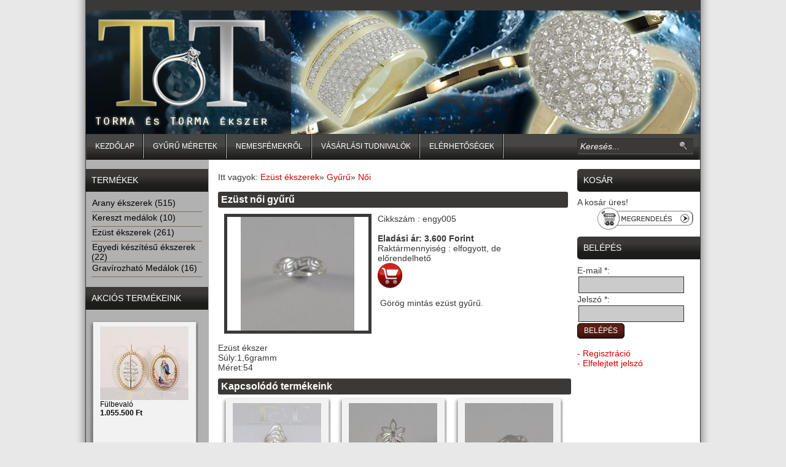

--- FILE ---
content_type: text/html; charset=utf-8
request_url: https://aranyekszerbolt.hu/hu/termek/noi1/ezust-noi-gyuru4
body_size: 6912
content:
<!DOCTYPE html PUBLIC "-//W3C//DTD XHTML 1.0 Transitional//EN" "http://www.w3.org/TR/xhtml1/DTD/xhtml1-transitional.dtd"><html xmlns="http://www.w3.org/1999/xhtml">

<head>
<title>Ezüst női gyűrű - Aranyékszer, ezüstékszer</title>
<meta http-equiv="Content-Type" content="text/html; charset=utf-8" />
<meta name="Copyright" content="aranyekszerbolt.hu" />
<meta http-equiv="Content-Language" content="hu" />
<meta name="Language" content="hu" />
<meta name="description" content="Ezüst női gyűrű - Görög mintás ezüst gyűrű.  - Ezüst női gyűrű - Aranyékszer, ezüstékszerJöjjön el boltunkba, vagy vásároljon-, rendeljen ékszert weboldalunkon." />
<meta name="keywords" content="ékszer, arany, ezüst, platina, ajándék, rendelés" />
<meta name="Author" content="aranyekszerbolt.hu" />
<meta name="robots" content="all" />
<meta name="Pragma" content="no-cache" />
<meta name="google-site-verification" content="" /> 
<meta name="GENERATOR" content="startadmin.hu - webfejlesztés" />

<meta property="og:title" content="Ezüst női gyűrű - Aranyékszer, ezüstékszer" /> 
<meta property="og:type" content="article"/>
<meta property="og:site_name" content=""/>
<meta property="og:description" content="Ezüst női gyűrű - Görög mintás ezüst gyűrű.  - Ezüst női gyűrű - Aranyékszer, ezüstékszerJöjjön el boltunkba, vagy vásároljon-, rendeljen ékszert weboldalunkon." /> 
    <meta property="og:image" content="https://aranyekszerbolt.hu/aas_termek/pic/864_engy005.jpg" />

<link rel="shortcut icon" href="//aranyekszerbolt.hu/aas_user/favicon.ico" />

<script src="/design/js/jquery.js"></script>

<link rel="stylesheet" type="text/css" href="/design/css/jquery-eu-cookie-law-popup.css"/>
<script src="/design/js/jquery-eu-cookie-law-popup.min.js"></script>
<script>
$(document).ready( function() {
    
    if ($(".eupopup").length > 0) {
        
        $(document).euCookieLawPopup().init({
          cookiePolicyUrl : 'https://aranyekszerbolt.hu/hu/szoveg/adatvedelem',
          popupPosition : 'bottom',
          colorStyle : 'default',
          compactStyle : false,
                        popupTitle : 'HTTP Sütik (Cookie) kezelése',
              popupText : 'Oldalunk HTTP sütikben tárol információkat, melyek az oldal technikai működéséhez szükségesek. Kérjük olvassa ezzel kapcsolatos tájékoztatónkat.',
              buttonContinueTitle : 'Értem',
              buttonLearnmoreTitle : 'További információk &gt;&gt;',
                    buttonLearnmoreOpenInNewWindow : true,
          agreementExpiresInDays : 30,
          autoAcceptCookiePolicy : false,
          htmlMarkup : null
        });
    
    }
    
});
     

</script>

<script src="https://r.startadmin.hu/web/js/ie_warning/warning.js"></script>
<!--[if lte IE 6]><script>window.onload=function(){e("http://startadmin.hu./web/js/ie_warning/")}</script><![endif]-->
<!--[if lte IE 7]><script>window.onload=function(){e("http://startadmin.hu./web/js/ie_warning/")}</script><![endif]-->



<script type="text/javascript">

  var _gaq = _gaq || [];
  _gaq.push(['_setAccount', 'UA-26070389-2']);
  _gaq.push(['_trackPageview']);

  (function() {
    var ga = document.createElement('script'); ga.type = 'text/javascript'; ga.async = true;
    ga.src = ('https:' == document.location.protocol ? 'https://ssl' : 'http://www') + '.google-analytics.com/ga.js';
    var s = document.getElementsByTagName('script')[0]; s.parentNode.insertBefore(ga, s);
  })();

</script><link rel="stylesheet" href="https://r.startadmin.hu/sablonok/webaruhaz03A.css" type="text/css" />
<script language="javascript" src="https://r.startadmin.hu/site.js" type="text/javascript"></script>
<script language="javascript" type="text/javascript">var my_site_url="https://r.startadmin.hu/web/";</script>

    <style type="text/css">
        #header_header { background-image:url(https://aranyekszerbolt.hu/aas_user/pic/site_fejleckep_fejelc_01.png); height: 201px; margin-top: 17px; padding-top: 0px; }
        #header { height: 260px; }
    </style>
        <style type="text/css">
            #vmenu {display: none; }
    #hmenu {display: inherit;}
    #vmenu {display: none;}
    #vcontent {display: none;}
        </style>
    
    <style type="text/css">
        </style>
    </head>
<body class="eupopup">
<div style="position: absolute; top: 0px; width: 100%;"><div id="language_select"></div></div>
<div id="page">
<div id="page_header"></div>
<div id="page_body">
<!-- ************************************************************************** header start -->

    <div id="header">
    <div id="header_header">
        </div>
    <div id="header_body">
        
        <div id="header_image"></div>

        <div id="hmenu">
        <div id="hmenu_header"></div>
        <div id="hmenu_body">
                        <script language="javascript" src="https://r.startadmin.hu/startadmin_javamenu.js" type="text/javascript"></script>
            <ul>
                                    <li id="li_8"  >
                        <a id="fomenu_8" onmouseover="show_my_menu(this);" onmouseout="delayhidemenu()"  href="https://aranyekszerbolt.hu/hu/szoveg/kezdolap/8" title="">Kezdőlap</a>    
                        </li>
                                            
                                        <li id="li_6"  >
                        <a id="fomenu_6" onmouseover="show_my_menu(this);" onmouseout="delayhidemenu()"  href="https://aranyekszerbolt.hu/hu/szoveg/gyuru-meretek/6" title="">Gyűrű méretek</a>    
                        </li>
                                            
                                        <li id="li_4"  >
                        <a id="fomenu_4" onmouseover="show_my_menu(this);" onmouseout="delayhidemenu()"  href="https://aranyekszerbolt.hu/hu/szoveg/nemesfemekrol/4" title="">Nemesfémekről</a>    
                        </li>
                                            
                                        <li id="li_5"  >
                        <a id="fomenu_5" onmouseover="show_my_menu(this);" onmouseout="delayhidemenu()"  href="https://aranyekszerbolt.hu/hu/szoveg/vasarlasi-tudnivalok/5" title="">Vásárlási tudnivalók</a>    
                        </li>
                                            
                                        <li id="li_7"  >
                        <a id="fomenu_7" onmouseover="show_my_menu(this);" onmouseout="delayhidemenu()"  href="https://aranyekszerbolt.hu/hu/szoveg/elerhetosegek/7" title="">Elérhetőségek</a>    
                        </li>
                                            
                            </ul>
                            		<form class="search_form" name="frm_kereso" action="https://aranyekszerbolt.hu" method="get">
    		  <input type="hidden" name="tart" value="kereso" />
              <input type="hidden" name="lang" value="hu" />
              <input type="hidden" name="search_switch" value="1" />
    		  <input type="text" class="keresosor" name="search_string" value="Keresés..." onclick="this.value=''" maxlength="50" />
    		  <input type="image" class="kereso_gomb" src="https://aranyekszerbolt.hu/i/atlatszo.gif" align="right" value="" />
    		</form>
		        </div>
        <div id="hmenu_footer"></div>            
        </div>
        
    </div>
    <div id="header_footer"></div>        
    </div>
    
<!-- ************************************************************************** header end -->    

<!-- ************************************************************************** content -->

    <div id="page_center">



<!-- ************************************ content right -->

    <div id="content">
    <div id="content_header"></div>
    <div id="content_body">
        
        <div id="content_right">
        <div id="content_right_header"></div>
        <div id="content_right_body">

            	
                <h1>
                Kosár                </h1>   
                <div id="kosar_oldalsav">
                    	    <div id='ajax_result'></div>
        <script language="javascript" >
			var my_function="kosar";
			var ajax_webshop_url = "https://aranyekszerbolt.hu/sys/ajax_data_reader.php";
			
			function handleHttpResponse() 
			{    
				if (http.readyState == 4) 
				{
					if(http.status==200) 
					{ 
						var results=http.responseText;
						var my_ajax_result = get_my_object('ajax_result');
			
						if ((results.length > 0) && (my_ajax_result))
						{
							my_ajax_result.innerHTML = results;
						}
					} 
				}
			} 
			
			
			function my_start(param, action, piece, language)
			{
////				alert(url+'?function='+my_function+'&param='+param+'&action='+action+'&piece='+piece+'&lang='+language);
				http.open("GET", ajax_webshop_url+'?function='+my_function+'&param='+param+'&action='+action+'&piece='+piece+'&lang='+language, true); 
				http.onreadystatechange = handleHttpResponse; 
				http.send(null);
			}
			function getHTTPObject() 
			{
				var xmlhttp; 
				
				if(window.XMLHttpRequest)
				{ 
					xmlhttp = new XMLHttpRequest(); 
				} 
				else if (window.ActiveXObject)
				{ 
					xmlhttp=new ActiveXObject("Microsoft.XMLHTTP"); 
					if (!xmlhttp)
					{ 
						xmlhttp=new ActiveXObject("Msxml2.XMLHTTP"); 
					}
				} 
				return xmlhttp; 
			}
			
			var http = getHTTPObject(); // We create the HTTP Object 
			var submited_form=false;
			
			function get_my_object(nev)
			{
				if (document.getElementById) 
				{
					obj = document.getElementById(nev); 
				}
				else if (document.all) 
				{
				// IE4 
					obj = document.all[nev];
				}
				return obj;
			}
			
		my_start('refresh', 0, 0, 'hu');

		</script>
                             <a href="https://aranyekszerbolt.hu/?tart=megrendeles&amp;id=1&amp;lang=hu" ><img src="https://r.startadmin.hu/sablonok/webaruhaz03A/megrendeles_button_hu.png" border="0" alt="&gt;&gt;&gt;" title="&gt;&gt;&gt;" align="right" /></a>
                    <br />&nbsp;
                    <br />&nbsp;
                </div>
                        
                        <div id="login_form">
            <h1>Belépés</h1>            <form action="https://aranyekszerbolt.hu/?tart=login&amp;lang=hu" method="post" name="frm_login" id="frm_login" onsubmit="mysubmit(this);"  accept-charset="UTF-8" >
            <input type="hidden" name="_charset_" />
            <input type="hidden" name="form_kuldes" value="1" />
            <input type="hidden" name="blogstring" value="" />

            <div id="webuser_login_email" class="webuser_login_email" >
                <div class="reg_label">E-mail *:</div>
                <div class="reg_input"><input type="text" name="email" maxlength="100" value="" style="width: 170px;"/></div>
            </div>
            <div id="webuser_login_jelszo" class="webuser_login_jelszo" > 
                <div class="reg_label">Jelszó *:</div>
                <div class="reg_input"><input type="password" name="jelszo" maxlength="50" value=""  style="width: 170px;" /></div>
            </div>
            <div class="webuser_login_button" >
            <input type="submit" name="btn_belepes" value="Belépés" /></div>
            <div class="webuser_login_button" >
            <br />
                <a href="https://aranyekszerbolt.hu/?tart=regisztracio&amp;lang=hu">- Regisztráció</a><br />                <a href="https://aranyekszerbolt.hu/?tart=lost_password&amp;lang=hu">- Elfelejtett jelszó</a>
            </div>
            </form>
            </div>
                        <div style="clear: both;">&nbsp;</div>
        
                        <div class="oldalsav_tartalom">
            <iframe src="https://www.facebook.com/plugins/likebox.php?href=https%3A%2F%2Fwww.facebook.com%2Fpages%2FArany%25C3%25A9kszerbolt%2F120853621357785%3Fskip_nax_wizard%3Dtrue&amp;width=200&amp;colorscheme=light&amp;show_faces=true&amp;stream=false&amp;header=true&amp;height=400" scrolling="no" frameborder="0" style="border:none; overflow:hidden; width:200px; height:400px;"></iframe>            </div>
        </div>
        <div id="content_right_footer"></div>
        </div>


<!-- ************************************ content middle -->        

        <div id="content_middle">
        <div id="content_middle_header"></div>
        <div id="content_middle_body"><div id="termek_utvonal">Itt vagyok: <a href="https://aranyekszerbolt.hu/hu/termek_list/ezust-ekszerek">Ezüst ékszerek</a>&raquo; <a href="https://aranyekszerbolt.hu/hu/termek_list/gyuru">Gyűrű</a>&raquo; <a href="https://aranyekszerbolt.hu/hu/termek_list/noi1">Női</a></div><br />            
            <div id="termek">
                <h1 style="margin-bottom: 0px;" class='termek_cimsor'>Ezüst női gyűrű</h1>
                <div id="termek_keplist">            <script type="text/javascript" src="//ajax.googleapis.com/ajax/libs/jquery/1.3.2/jquery.min.js"></script>
            <script type="text/javascript" src="https://r.startadmin.hu/web/featuredcontentglider/featuredcontentglider.js"></script>
                            <link rel="stylesheet" href="https://r.startadmin.hu/web/css/lightbox.css" type="text/css" media="screen" />
                <script src="https://r.startadmin.hu/web/js/prototype.js" type="text/javascript"></script>
                <script type="text/javascript" src="https://r.startadmin.hu/web/js/scriptaculous.js?load=effects,builder"></script>
                <script type="text/javascript" src="https://r.startadmin.hu/web/js/lightbox.js"></script>
                        <script type="text/javascript">
                featuredcontentglider.init({
                    gliderid: "termek_kepek_div", //ID of main glider container
                    contentclass: "glidecontent", //Shared CSS class name of each glider content
                    togglerid: "p-select", //ID of toggler container
                    remotecontent: "", //Get gliding contents from external file on server? "filename" or "" to disable
                    selected: 0, //Default selected content index (0=1st)
                    persiststate: false, //Remember last content shown within browser session (true/false)?
                    speed: 500, //Glide animation duration (in milliseconds)
                    direction: "downup", //set direction of glide: "updown", "downup", "leftright", or "rightleft"
                    autorotate: true, //Auto rotate contents (true/false)?
                    autorotateconfig: [3000, 3000] //if auto rotate enabled, set [milliseconds_btw_rotations, cycles_before_stopping]
                })
            </script>
                        <div id="termek_kepek_div" class="glidecontentwrapper" style="z-index: 0; width: 230px; height: 185px;">
                                    <div class="glidecontent" style="width: 230px; height: 185px;">
                                                    <center>
                                <a href="https://aranyekszerbolt.hu/aas_termek/pic/864_engy005.jpg" rel="lightbox[roadtrip]"><img src="https://aranyekszerbolt.hu/aas_termek/pic/864_engy005.jpg" width="185" height="185" hspace="0" vspace="0" border="0" /></a>
                            </center>
                                            </div>
                            </div>

            <div id="p-select" class="glidecontenttoggler" style="width: 240px;">
                            </div>
        </div>                <div id="termek_adatlap">
                    <span id="termek_cikkszam">Cikkszám : engy005</span><br />

                                        <script language="javascript">
                    var option_array=Array();
                    
                    function set_extra_input_field(a_value)
                    {
                                                    if (typeof(a_value)!="undefined" && typeof(a_value)!="string") {
                                // var selected_index = a_value.selectedIndex; // nem mukodott, ha tobb combo is volt egy termeknel
                                // a_value = option_array[selected_index];
                                var sel_object = document.getElementById(a_value.id);
                                a_value = sel_object.options[sel_object.selectedIndex].title;
                            }
                                                    if (typeof(a_value)=="undefined") {
                            //alert("This browser doesn't support basic level Javascript functions. Sorry, use Firefox instead.");
                            alert("Your browser does not working properly!")
                            return;
                        }
                        var tmb = Array();
                        var mezonev= Array();
                        var tmb_sor = Array();
                        var ret="";

                        var mezonev = a_value.split(":");
                        if (document.getElementById('extra_input_fields').value != '') {
                            tmb = document.getElementById('extra_input_fields').value.split(";");
                        }
                        ret='';
///						document.getElementById('extra_input_fields').value='';
                        if (tmb.length>1) {
                            for (i=0; i<tmb.length-1; i++)
                            {
                                tmb_sor = tmb[i].split(":");
                                if (tmb_sor[0]!=mezonev[0]) {
                                    ret += tmb[i]+';';
                                } else {
                                    if (tmb_sor[2]!='') a_value='';
                                }
                            }
                            ret += a_value;
                        } else {
                            ret = a_value;
                        }
                        document.getElementById('extra_input_fields').value = ret;
                    }
                    </script>
                    <input type="hidden" id="extra_input_fields" name="extra_input_fields" value="" />
                                        <br />
                                        <strong>Eladási ár:         <!--// 3600//-->
        3.600 Forint </strong><br />
                                                            Raktármennyiség : elfogyott, de előrendelhető                    <br />
                                            <div id='ajax_result_raktar'></div>
                        <!--[if lte IE 8]>
                        <script>
                        function my_start(param, action, piece, language)
                        {
                            document.location.href =  'https://aranyekszerbolt.hu/index.php?tart=kosarba&id='+param+'&lang='+language;
                        }
                        </script>
                        <![endif]-->
                                                    <a href="#" onclick="my_start('591','add',1,'hu');" class="kosar_ikon"><img src="https://r.startadmin.hu/sablonok/webaruhaz03A/kosar_ikon.png" alt="Kosárba tesz" border="0" /></a><br />
                                                                                    <br />
                    <div id="fb-root"></div>
                    <script src="https://connect.facebook.net/hu_HU/all.js#xfbml=1"></script>
                    <fb:like href="" send="false" width="450" action="recommend" show_faces="false" font="" href="https://aranyekszerbolt.hu/?tart=blog&amp;id=&amp;lang=hu"></fb:like>
                                        <span class="rovid_leiras_stilus">Görög mintás ezüst gyűrű.</span><br />
                </div>
                                    <div id="termek_leiras">Ezüst ékszer<div>Súly:1,6gramm</div><div>Méret:54</div>                    </div>
                            </div>

                <div class="kapcsolodo_termekek">
        <div class="kapcsolodo_termekek_fejlec"><h2>Kapcsolódó termékeink</h2></div>
                        <div class="kapcsolodo_termek">
                    <a href='https://aranyekszerbolt.hu/hu/termek/23/1764'>
                    <img src="https://aranyekszerbolt.hu/i/atlatszo.gif" style="background-image: url(https://aranyekszerbolt.hu/aas_termek/thumb/2832_engy026.jpg); background-repeat: no-repeat;" border="0" title="ezüst női gyűrű - ezüst női gyűrű!" alt="ezüst női gyűrű - ezüst női gyűrű!" />
                    <div class="kapcsolodo_termek_szoveg">
                    ezüst női gyűrű <br />
                            <!--// 5850//-->
        5.850 Ft                    </div>
                    </a>
                    
                </div>
                            <div class="kapcsolodo_termek">
                    <a href='https://aranyekszerbolt.hu/hu/termek/23/594'>
                    <img src="https://aranyekszerbolt.hu/i/atlatszo.gif" style="background-image: url(https://aranyekszerbolt.hu/aas_termek/thumb/867_engy008.jpg); background-repeat: no-repeat;" border="0" title="Ezüst női gyűrű - Virág mintás ezüst gyűrű 2db cirkónia kővel." alt="Ezüst női gyűrű - Virág mintás ezüst gyűrű 2db cirkónia kővel." />
                    <div class="kapcsolodo_termek_szoveg">
                    Ezüst női gyűrű <br />
                            <!--// 5850//-->
        5.850 Ft                    </div>
                    </a>
                    
                </div>
                            <div class="kapcsolodo_termek">
                    <a href='https://aranyekszerbolt.hu/hu/termek/23/593'>
                    <img src="https://aranyekszerbolt.hu/i/atlatszo.gif" style="background-image: url(https://aranyekszerbolt.hu/aas_termek/thumb/866_engy007.jpg); background-repeat: no-repeat;" border="0" title="Ezüst női gyűrű - Ezüst női gyűrű." alt="Ezüst női gyűrű - Ezüst női gyűrű." />
                    <div class="kapcsolodo_termek_szoveg">
                    Ezüst női gyűrű <br />
                            <!--// 4275//-->
        4.275 Ft                    </div>
                    </a>
                    
                </div>
                    </div>
        </div>
        <div id="content_middle_footer"></div>
        </div>

<!-- ************************************ content left -->        
        <div id="content_left"> 
        <div id="content_left_header"></div>
        <div id="content_left_body">
                    <h1>
            Termékek            </h1>
                    <div id="termek_fa">
        <img src='https://r.startadmin.hu/sablonok/webaruhaz03A/tree_item_line.png' align='middle' border='0' alt='' />                    <span >
                                        <a name="arany-ekszerek" href="https://aranyekszerbolt.hu/hu/termek_list/arany-ekszerek">
                    <img src='https://r.startadmin.hu/sablonok/webaruhaz03A/tree_item_closed.png' align='middle' border='0' alt='' />Arany ékszerek (515)                                        </a></span><img src='https://r.startadmin.hu/sablonok/webaruhaz03A/tree_item_line.png' align='middle' border='0' alt='' />                    <span >
                                        <a name="kereszt-medalok" href="https://aranyekszerbolt.hu/hu/termek_list/kereszt-medalok">
                    <img src='https://r.startadmin.hu/sablonok/webaruhaz03A/tree_item_closed.png' align='middle' border='0' alt='' />Kereszt medálok (10)                                        </a></span><img src='https://r.startadmin.hu/sablonok/webaruhaz03A/tree_item_line.png' align='middle' border='0' alt='' />                    <span >
                                        <a name="ezust-ekszerek" href="https://aranyekszerbolt.hu/hu/termek_list/ezust-ekszerek">
                    <img src='https://r.startadmin.hu/sablonok/webaruhaz03A/tree_item_closed.png' align='middle' border='0' alt='' />Ezüst ékszerek (261)                                        </a></span><img src='https://r.startadmin.hu/sablonok/webaruhaz03A/tree_item_line.png' align='middle' border='0' alt='' />                    <span >
                                        <a name="egyedi-keszitesu-ekszerek" href="https://aranyekszerbolt.hu/hu/termek_list/egyedi-keszitesu-ekszerek">
                    <img src='https://r.startadmin.hu/sablonok/webaruhaz03A/tree_item_closed.png' align='middle' border='0' alt='' />Egyedi készítésű ékszerek (22)                                        </a></span><img src='https://r.startadmin.hu/sablonok/webaruhaz03A/tree_item_line.png' align='middle' border='0' alt='' />                    <span >
                                        <a name="gravirozhato-medalok" href="https://aranyekszerbolt.hu/hu/termek_list/gravirozhato-medalok">
                    <img src='https://r.startadmin.hu/sablonok/webaruhaz03A/tree_item_closed.png' align='middle' border='0' alt='' />Gravírozható Medálok (16)                                        </a></span>        </div>
                       <br />
            
                            <h1>
                Akciós termékeink                </h1>
                <div class="oldalsav_tartalom">
                                <div  class="termeklist_termek">
                                        <a href='https://aranyekszerbolt.hu/hu/termek/fulbevalo2/fulbevalo'><img src="https://aranyekszerbolt.hu/i/atlatszo.gif" style="background-image: url(https://aranyekszerbolt.hu/aas_termek/thumb/2516_759_az001.jpg); background-repeat: no-repeat;" border="0" title="Fülbevaló - Égetett zománc fülbevaló .A képen Máriamennybemenetele látható ." alt="Fülbevaló - Égetett zománc fülbevaló .A képen Máriamennybemenetele látható ." /></a><br />
                                        <div class="termeklist_termek_szoveg">
                    <a href='https://aranyekszerbolt.hu/hu/termek/fulbevalo2/fulbevalo' class="termek_ar_mezo">
                    Fülbevaló <br />

                    <span class="termek_ar_mezo"><strong>        <!--// 1055500//-->
        1.055.500 Ft</strong></span> 
                                                        </a>
                    </div>
                    
                </div>
                                <a href="https://aranyekszerbolt.hu/hu/aktualis_akciok/all">
                Akciós termékeink &gt;&gt;</a>
                <br />
                <br />
                </div>
                        
                        
                <h1>
                Termékajánló                </h1>
                <div class="oldalsav_tartalom">
                                <div  class="termeklist_termek">
                                        <a href='https://aranyekszerbolt.hu/hu/termek/ferfi1/pecsetgyuru3'><img src="https://aranyekszerbolt.hu/i/atlatszo.gif" style="background-image: url(https://aranyekszerbolt.hu/aas_termek/thumb/2439_1140_oa032.jpg); background-repeat: no-repeat;" border="0" title="Pecsétgyűrű - Bármilyem méretben rendelhető arany pecsét gyűrű.A megadott mérettől eltérő rendelésnél az ár változhat (+-)a súlytól függően.Kapcsolattartónkon keresztül tájékoztatjuk az ékszer várható súlyáról és a kiszállítási határidőről." alt="Pecsétgyűrű - Bármilyem méretben rendelhető arany pecsét gyűrű.A megadott mérettől eltérő rendelésnél az ár változhat (+-)a súlytól függően.Kapcsolattartónkon keresztül tájékoztatjuk az ékszer várható súlyáról és a kiszállítási határidőről." /></a><br />
                                        <div class="termeklist_termek_szoveg">
                    <a href='https://aranyekszerbolt.hu/hu/termek/ferfi1/pecsetgyuru3' class="termek_ar_mezo">
                    Pecsétgyűrű <br />

                    <span class="termek_ar_mezo"><strong>        <!--// 151500//-->
        151.500 Ft</strong></span> 
                                                        </a>
                    </div>
                    
                </div>
                                <a href="https://aranyekszerbolt.hu/hu/kiemelt_termek/all">
                Termékajánló &gt;&gt;</a>
                <br />
                <br />
                </div>
                        <div class="oldalsav_tartalom">
                            </div>
            
        </div>
        <div id="content_left_footer"></div>
        </div>

        <br class="clearfloat" />
    </div>    
    <div id="content_footer"></div>        
    </div>
    
<!-- ************************************************************************** content end -->    

<!-- ************************************************************************** footer start -->
        <div id="footer">
    <div id="footer_header"></div>
    <div id="footer_body"><strong>Aranycuki Bt.</strong> -1212,Bp. Deák Tér 1.(Piac 48-s üzlet) TEL: 06-20-259-2638.TEL: 06-20-557-6681 - <a href= <a href="//startadmin.hu" target="_blank"  title="StartAdmin Kft. - Weboldal készítés, Webáruház készítés - weboldalkészítés, webáruházkészítés" style="font-size: 10px;"><br />Webáruházkészítés: StartAdmin</a></div>
    <div id="footer_footer"></div>    
    </div>
   
<!-- ************************************************************************** footer end -->     
    </div>
    
</div>
<div id="page_footer"></div>
</div>

</body>
</html>

--- FILE ---
content_type: text/html; charset=utf-8
request_url: https://aranyekszerbolt.hu/sys/ajax_data_reader.php?function=kosar&param=refresh&action=0&piece=0&lang=hu
body_size: 35
content:
A kosár üres!

--- FILE ---
content_type: text/css
request_url: https://r.startadmin.hu/sablonok/webaruhaz03A.css
body_size: 5399
content:
/* StartAdmin template css by StartAdmin 2011 */

/* 
- common: altalanos formazasok beallitasok
- page : oldalszelesseg, pozicio
- header + menu : fejlec es a vizszintes menu
- content + vmenu : tartalom elosztas + fuggoleges menu
- footer : lablec
*/

/********************************************************************************* common */
body {
/*	font-family: "Times New Roman", Times, serif; */
	font-family: Georgia, "Times New Roman", Times, serif;
	font-size: 14px; 
	color: #605347; /* szoveg szine */
	background-color: #efede5;
/*	background-image:url(//r.startadmin.hu/sablonok/webaruhaz03A/03.jpg);*/
	margin: 0px;
	padding: 0px;
	width: 100%px;
}
	
a {
	color: #0079bf;
	text-decoration: none;
}
a:hover {
	color: #0079bf; 
	text-decoration: underline;
}
h1 { /* titles */
	font-size: 16px;
	font-weight: bold;
	color: #41372e;
	background-color: #aea996;
	
	margin-top:0px;
/*	width: 575px; */
	width: 100%;
	height: auto;
	min-height: 17px;
	padding: 4px 0px 4px 5px;
}
h2 { /* subtitles */
	font-size: 16px;	
	font-weight: bold;
	color: #41372e;
	margin: 15px 0px 2px 0px;
}
h3 { /* subtitles */
	font-size:18px;	
	padding:0px;
	margin:0px 0px 0px 10px;
	font-weight:normal;
	color: #FFFFFF;
	text-decoration: underline;
}
h4 { /* subtitles */
	font-size:18px;	
	padding:0px;
	margin:3px 0px 0px 0px ;
	color: #FFCC99;
	text-transform: none;
}
h5 { /* titles */
	font-size:18px;
	font-weight: bold;
	color: #EBEBEB;
	margin: 0px 0px 10px 0px;
}


hr {
	color:#a78b55;
	background: #a78b55;
	border: 0px; 
	height:1px;
}


/********************************************************************************* page */

#language_select {
	margin: 0px auto 0px auto;
	padding: 2px 31px 0px 0px;
	width: 1026px;
	height: 15px;
	text-align: right;
	background-image:url(//r.startadmin.hu/sablonok/webaruhaz03A/page_header.png);
	background-repeat: no-repeat;
	background-position: center;
}

#page {
	width: 1057px;
	text-align: left;
	margin: 0px auto 0px auto;
	padding: 0px;
}
#page_header { 
}
#page_body { 
	float: left;
	padding: 0px;
	margin: 0px 0px 0px 0px;
	background-image:url(//r.startadmin.hu/sablonok/webaruhaz03A/page_bg.png);
	background-repeat: repeat-y;
}
#page_footer { 

}

#page_center {
	float: left;
	width: 1004px;
	margin: 0px 0px 0px 27px;
	padding: 0px;
}
/********************************************************************************* header */


#header {
	float: left;
	
	width: 1004px;
	height: 245px;
	padding: 0px 0px 0px 0px;	
	margin: 0px 0px 0px 27px;
}

#header_header {
	float: left;
	
	background-image: url(//r.startadmin.hu/sablonok/webaruhaz03A/fejlec.png);
	background-repeat:no-repeat;
	width: 1000px;
	height: 201px;
	min-height: 150px;
	margin: 0px 0px 0px 1px;
}
#header_header a{
	color:#FFFFFF;
}
#header_header h1 { /* cegnev */
	font-family: "Trebuchet MS", Arial, Helvetica, sans-serif;
	font-size: 40px;
	font-weight: bold;
	color: #ffffff;
	margin: 20px 0px 0px 20px;
	background: none;
}
#header_header h2 { /* cegmotto */
	font-family: "Trebuchet MS", Arial, Helvetica, sans-serif;
	font-size: 18px;
	font-weight: bold;
	color: #000000;	
	margin: 0px;
	padding: 0px 0px 0px 20px;	
}


#header_kereso {
	width: 520px;
	height: 30px;
	float: right;
	text-align: right;
	margin:-40px 0px 0px 0px ;
}

*+html #header_kereso {
	width: 310px;
	height: 30px;
	float: right;
	text-align: right;
	margin:-40px 0px 0px 0px ;
}
#header_bejelentkezes {
	width: 520px;
	height: 70px;
	float: right;
	text-align: right;
	font-size: 16px;
}



#header_footer {
}
#header_body {
	float: left;
	width: 100%;
}
	
#header_image { /* header_hatterkep */
	display:none;
}
#header_menu { /* header_hatterkep */
	height: 25px;
	width: 300px;
	margin: 0px;
}

/*  ******************************************************** menu horizontal - hmenu */

#hmenu {
	float: left;
	width: 1000px;
	height: 42px;
	padding: 0px;
	
	background:url(//r.startadmin.hu/sablonok/webaruhaz03A/hmenu_bg.png);
	background-repeat: repeat-x;
	
	margin: 0px 0px 0px 1px;
	font-family: "Trebuchet MS", Arial, Helvetica, sans-serif;
	font-size: 12px;
	text-transform: uppercase;
}
#hmenu_body {
	margin: 0px auto 0px auto;
	color: #c8c3af;
}
#hmenu ul {
	list-style: none;
	padding: 0px 0px 0px 0px;
	margin: 0px;
	text-align: center;
}
#hmenu li {
	float:left;
	text-align: center;
	padding: 13px 15px 0px 15px;
	height: 42px;
	color:#c8c3af;
	margin: 0px;
	
	background-image: url(//r.startadmin.hu/sablonok/webaruhaz03A/elvalaszto_csik.png);
	background-repeat: no-repeat; 
	background-position: right top;
}
#hmenu li.active {
	height: 29px;
}
#hmenu li.active a {
	color: #FFFFFF;
	text-align: left;

	height: 30px;
	
	background-position: center bottom;
	background-image: url(//r.startadmin.hu/sablonok/webaruhaz03A/li_active.png);
	background-repeat: no-repeat;
}
#hmenu a {
	text-decoration: none;
	color: #c8c3af;
	display: block;
	text-align: left;
}
#hmenu a:hover {
	margin-left: 0px;
	text-decoration: underline;
	color:#FFFFFF;
}
/********************  DropDown menu*/
div.my_dropdownmenu {
	position: absolute ;
	/*float:left;*/
	width: 250px;
	font-size: 12px;
	text-align: left;
	padding: 0px 3px 8px 3px;
	margin:0px;
}
#almenu_header {
	height: 0px;
	font-size: 1px;
}
#almenu_body {
	padding: 0px 5px 0px 5px;
	background-color:#3a3937;
	border: 1px #0e0e0e solid;
}
#almenu_footer {
	height: 0px;
	font-size: 1px;
}
#almenu_body a {
	font-weight: normal;
	text-transform: none;
	padding: 3px;
	margin: 0px;
	border-bottom: 1px #0e0e0e solid;
}
#almenu_body a:hover {
	font-weight: normal;
	padding: 3px;
	margin: 0px;
}
/* Drop vege */


#vmenu{
	display:none;
}


/********************************************************************************* content section */
#content {
	width: 1004px;
	float:left;
	margin: 0px;
	padding: 0px;
}

#content_header{

}

#content_body{
	float:left;
	
	background-image:url(//r.startadmin.hu/sablonok/webaruhaz03A/content_body.png);
	width: 1001px;
	min-height:250px;
	background-repeat:repeat;
	padding: 15px 0px 0px 0px;
}
#content_footer{
	# background-image:url(//r.startadmin.hu/sablonok/webaruhaz03A/content_footer.jpg);
	height:49px;
	width: 974px;
	background-repeat:no-repeat;
}

.oldalsav_tartalom {
/*	float: left;*/
	padding: 5px;
}

/********************************************************************************* content_right section */

#content_right{
	float:right;
	height:auto;
	width:200px;
	padding: 0px;
	margin: 0px;
}
#content_right_header{
	float: left;
	height: auto;
	width: 200px;
	margin: 0px;
	padding: 0px;
}
#content_right_body{
	float: right;
	height: auto;
	width: 200px;
	margin: 0px 0px 0px 0px;
	padding: 0px;
}

#content_right_body h1 {
	float: left;
	width: 190px;
	height: 27px;
	
	background-image:url(//r.startadmin.hu/sablonok/webaruhaz03A/content_left_body_h1.png);
	background-repeat:no-repeat;
	color: #aea996;
	padding: 10px 0px 0px 10px;
	
	font-family: "Trebuchet MS", Arial, Helvetica, sans-serif;
	font-size: 14px;
	font-weight: normal;
	text-transform: uppercase;
	
	-moz-border-radius: 5px 0px 0px 5px;
	border-radius: 5px 0px 0px 5px;
}
#content_right_body h2 {
	float: left;
	font-size: 14px;
	color: #41372e;
	padding: 5px 0px 0px 5px;
}

#content_right_footer {
	display:none;
}
/********************************************************************************* content_right section */

#content_middle{
	float: right;
	height:auto;
	width:590px;
	margin:0px 10px 0px 0px;
}
#content_middle_header{
	display:none;
}
#content_middle_body{
	float:right;
	height:auto;
	width:565px;
	padding:5px 10px 5px 10px;
}
#content_middle_body h1{
	-moz-border-radius: 3px;
	border-radius: 3px;
}
#content_middle_footer {
	display:none;
}
/********************************************************************************* content_right section */

#content_left {
	float:left;
	height:auto;
	width: 200px;
}

#content_left_header {
}

#content_left_body {
}
#content_left_body ul {
	margin:0px;
	padding:0px;
}
/*
#content_left_body a{
	margin: 0px 0px 0px 10px;
	font-size: 14px;
	font-weight: bold;
	color: #FFFFFF;
}
#content_left_body a:hover {
	color: #990000;
}
*/
#content_left_body h1 {
	width: 190px;
	height: 27px;
	
	background-image:url(//r.startadmin.hu/sablonok/webaruhaz03A/content_left_body_h1.png);
	background-repeat:no-repeat;
	
	font-family: "Trebuchet MS", Arial, Helvetica, sans-serif;
	font-size: 14px;
	font-weight: normal;
	text-transform: uppercase;
	
	color: #aea996;
	padding: 10px 0px 0px 10px;
}
#content_left_body h2 {
	font-size: 14px;
	color: #41372e;
	padding: 5px 0px 0px 5px;
}

#content_left_footer{
}
/********************************************************************************* footer section */


#footer { 
	float: left;
	background:url(//r.startadmin.hu/sablonok/webaruhaz03A/footer_bg.png);
	background-repeat: no-repeat;
	height: 61px;
	width: 1004px;
	
	color: #938979;
}
#footer_body { 
	float: left;
	text-align:center;
	margin: 10px 0px 0px 0px;
	width: 1004px;
	height: 61px;
}

#footer a {
	text-decoration:none;
}
#footer a:hover { 
}


#footer_footer {
}
#footer_footer a {
	color: #FFFFFF;
}

form {
	width: 100%; margin: 0px;
}

#keresesi_talalatok{
	width:500px;
}

#kereses_talalat{
	width:300px;
	float:left;
}
#kereses_talalat a{

}

#kereses_talalat_szoveg{
	color:#720f04;
}
#kereses_talalat_kep{
	float: left;
	background-image:url(//r.startadmin.hu/sablonok/webaruhaz03A/polaroid.png);
	width: 170px;
	height: 223px;
	margin: 0px 0px 0px 0px;
	padding:12px 0px 0px 17px;
	background-repeat:no-repeat;
}
/*   STARTADMIN MODUL BEALLITASOK */

/* TERMEKEK */
#termek_fa{
	width: 200px;
}

#termek_fa ul {
	margin: 0px;
	padding: 0px 0px 0px 0px;
	list-style:none;
}
#termek_fa li {
	margin: 0px 10px 0px 10px;
	padding: 0px 0px 0px 0px;

	list-style:none;
	min-height: 22px;
	border-bottom: 1px #7b6f60 solid;
}
#termek_fa li.almenu a{
	padding: 0px 0px 0px 0px;
	margin: 0px 0px 0px 0px;
	color:#241f1a;
	font-weight:normal;
	font-size:12px;
}
#termek_fa img {
	padding: 0px;
	margin: 0px;
}

#termek_fa a {
	color:#41372e;
	font-family: "Trebuchet MS", Arial, Helvetica, sans-serif;
	font-weight: normal;
}

#termek_fa span {
	display: block;
	width: 180px;
	margin: 0px 10px 0px 10px;
	padding: 0px 0px 0px 0px;

	list-style:none;
	min-height: 22px;
	border-bottom: 1px #7b6f60 solid;
}
#termek_fa .almenu a{
	padding: 0px 0px 0px 0px;
	margin: 0px 0px 0px 0px;
	color:#241f1a;
	font-weight:normal;
	font-size:12px;
}

#akcios_ar {
	color: #FF0000;
	font-family: Verdana, Arial, Helvetica, sans-serif;
	font-size: 14px;
}
.termeklist_termek {
	float: left;
	background-image:url(//r.startadmin.hu/sablonok/webaruhaz03A/polaroid.png);
	width: 160px;
	height: 210px;
	margin: 0px 0px 0px 0px;
	padding:12px 0px 0px 19px;
	background-repeat:no-repeat;
	font-size: 12px;
}
.termeklist_termek a{
	color: #000000;
	font-weight: normal;
	margin: 0px 0px 0px 0px;
}
.termeklist_termek img {
	padding: 0px 0px 0px 0px;
	margin: 0px 0px 0px 0px;
	height: 120px;
	width: 144px;
}

#termek {
	float: left;
}
#termek_keplist {
	float: left;
	width: 250px;
	height: 100%;
	margin: 10px 0px 0px 0px;
	padding: 0px;
}
#termek_keplist .termek_keplist_thumb {
	height: 70px;
	width: 250px;
	padding: 0px 0px 10px 0px;
	margin: 5px 0px 0px -3px;
	background: #cca766;
	background-repeat: no-repeat;
}
/*  FEED - TERMEK ES KEP PORGETO BEALLITASA */
#termek_kepek_div {
	margin: 0px 10px 0px 10px;
	padding: 0px;
}
/*
SZIN-1: #231d18
SZIN-2: #c8c3af
SZIN-3: #4e1313
*/
.glidecontentwrapper{ /* Ez a teljes felso resz kerete */
	position: relative; /* Do not change this value */
	width: 230px;
	height: 200px;
	border: 5px solid #231d18; /* SZIN-1 */
	overflow: hidden;
	padding: 0px;
	margin: 0px;
}
.glidecontent{ /*style for each glide content DIV within wrapper.*/
	position: absolute; /* Do not change this value */
	background: white;
	padding: 0px;
	margin: 0px;
	visibility: hidden;
	width: 330px;
}
.glidecontenttoggler{ /*style for DIV used to contain toggler links. */
	width: 240px;
	height: auto;
	margin: 0px 0px 0px 10px;
	padding: 0px 0px 0px 0px;
	text-align: center; /*How to align pagination links: "left", "center", or "right" */
	background: #231d18; /* SZIN-1 */
}
/* *************** GOMB ************** */
.glidecontenttoggler a{ /*style for every navigational link within toggler */
	display: -moz-inline-box;
	display: inline-block;
	border: 1px solid #FFFFFF;
	background-color: #c8c3af; /* SZIN-2 */
	color: #666;
	padding: 1px 3px;
	margin: 0px 3px 5px 0px;
	font-family: "Trebuchet MS", Arial, Helvetica, sans-serif;
	font-size: 11px;
	font-weight: bold;
	
	text-decoration: none;
	width: 15px;
	height: 15px;
}
.glidecontenttoggler a.selected{ /*style for selected page's toggler link. ".selected" class auto generated! */
	background: #4e1313; /* *SZIN-3 */
	color: #fff;
}
.glidecontenttoggler a:hover{
	background: #fff;
	color: #4e1313;  /* *SZIN-3 */
}
.glidecontenttoggler a.toc{ /*style for individual toggler links (page 1, page 2, etc). ".toc" class auto generated! */
}
.glidecontenttoggler a.prev, .glidecontenttoggler a.next{ /*style for "prev" and "next" toggler links. ".prev" and ".next" classes auto generated! */
}
.glidecontenttoggler a.prev:hover, .glidecontenttoggler a.next:hover{
	background: #333;
	color: white;
}
/* FEED VEGE */
#termek_adatlap {
	float: left;
	width: 280px;
	min-height: 200px;
	margin: 10px 0px 0px 10px;
	overflow: visible;
}
#termek_leiras {
	float: right;
	width: 100%;
	margin: 10px 0px 10px 0px;
}

#lapozo {
	float: left;
	width: 100%;
	height:30px;
	color: #333333;
	padding: 10px 0px 0px 0px;
	font-weight: normal;
}
#lapozo a {
	color: #333333;
	font-weight: bold;
	text-decoration: underline;
}
#lapozo_bal {
	margin: 0px 0px 0px 10px;
	float: left;
	width: 110px;
}
#lapozo_szamsor {
	float: left;
	width: 300px;
	text-align:center;

}
#lapozo_jobb {
	float: right;
	width: 110px;
}



/* WEBARUHAZ */
.kapcsolodo_termekek {
	float: left;
	width:570px;
	margin: 0px 0px 0px 0px;
	padding: 0px;
	vertical-align: middle;
}
.kapcsolodo_termek {
	float: left;
	background-image:url(//r.startadmin.hu/sablonok/webaruhaz03A/polaroid.png);
	width: 160px;
	height: 223px;
	margin: 0px 5px 0px 5px;
	padding:12px 0px 0px 19px;
	background-repeat:no-repeat;
	font-size: 12px;
}
.kapcsolodo_termekek a{
	color: #000000;
	font-weight: normal;
	margin: 0px 0px 0px 0px;
}
.kapcsolodo_termekek img {
	padding: 0px 0px 0px 0px;
	margin: 0px 0px 0px 0px;
	height: 120px;
	width: 144px;
}
.kapcsolodo_termekek_fejlec {

}
.kapcsolodo_termekek h2 {
	font-size: 16px;
	font-weight: bold;
	color: #41372e;
	background-color: #aea996;
	
	margin-top:0px;
/*	width: 575px; */
	width: 100%;
	height: auto;
	min-height: 17px;
	padding: 4px 0px 4px 5px;
	-moz-border-radius: 3px;
	border-radius: 3px;
}
.kapcsolodo_termekek_lablec {
	display: none;
}


#kosar_oldalsav {
	float: left;
	width: 190px;
	margin: 0px;
	padding: 0px;
}
.startadmin_kosar {
	font-size: 10px;
	background:none;
	border: none;
	width: 190px;
	
	margin: 0px 0px 0px 5px;
	padding: 0px;
}
tr.tablafej {
	background-color: #231d18; /* SZIN-1 */
	font-weight: bold;
	color: #FFF;
}
td.tablafej {
	background-color: #231d18; /* SZIN-1 */
	padding: 2px;
}
tr.tablasor_1 {
	background-color: #e1dcc7; /* SZIN-2 */
	color: #231d18;
}
tr.tablasor_2 {
	background-color: #f2ebcf; /* SZIN-3 */
	color: #231d18;
}
#kosar_oldalsav a {
	color: #c50b0b;
}
#kosar {
	float: right; 
	width: 280px; 
	height: 155px; 
	overflow: auto;
	
	margin: 0px;
	padding: 2px;
	border: #35BEF5 5px solid;
	border-bottom: none;
/*	background: url(//r.startadmin.hu/sablonok/webaruhaz03A/kosar_bg.jpg);
	background-repeat:repeat-y;
	*/
	font-size: 10px;
	font-weight: bold;
}
#kosar a{
	font-size: 10px;
	font-weight: bold;
	color:#f00;
}
#kosar td tr {
	border-bottom: 1px #333333 solid;
}

#kosar_nagy {
	float: left;
	margin: 10px 0px 0px 0px;
	width: 570px;
	font-size: 10px;
	font-weight: bold;
	
/*	background-color: #eddeb7;*/
	border: 1px #7b6f60 solid;
}
#kosar_nagy a{
	font-size: 10px;
	font-weight: bold;
	color:#900;
	float: left;
	width: 100%;
}
#kosar_nagy table {
	width: 560px;
	margin: 0px;
	padding: 5px;
}
#kosar_nagy tr td {
	margin: 0px;
	padding: 0px;
}
#kosar_nagy .tablafej {
	background-color: #231d18; /* SZIN-1 */
	font-size: 14px;
	font-weight: bold;
	height: 30px;
	color: #FFF;
	padding: 5px;
}
#kosar_nagy .tablasor_1 {
	font-size: 12px;
	font-weight: normal;
	height: 25px;
	background-color: #e1dcc7; /* SZIN-2 */
	color: #231d18;
}#kosar_nagy .tablasor_2 {
	font-size: 12px;
	font-weight: normal;
	background-color: #f2ebcf; /* SZIN-3 */
	color: #231d18;
}
#kosar_nagy .szallitasi_koltseg {
	background-color: #FF9900;
	font-size: 12px;
	font-weight: bold;
	height: 25px;
}
#szallitasi_koltseg_tablazat table{
	border: 1px #666666 solid;
	padding: 5px;
}
#szallitasi_koltseg_tablazat td{
	padding: 5px;
}

#szallitasi_koltseg_tablazat .tablasor_1 {
	background-color: #EEEEEE;
	font-size: 12px;
	font-weight: bold;
	height: 25px;
	border-top: 2px #FFFFFF solid;
	border: 2px #006600 solid;
}
#szallitasi_koltseg_tablazat .tablasor_2 {
	background-color: #CCCCCC;
	font-size: 12px;
	font-weight: bold;
	height: 25px;
	border-top: 2px #FFFFFF solid;
	border: 2px #006600 solid;
}

#kosar_nagy .osszesen {
	font-size: 12px;
	font-weight: normal;
	height: 25px;
	color: #000;
}
#kosar_preview_kep {
	width: 70px;
	height: 70px;
	float:left;
	margin: 3px;
	border: 1px #333 solid;
	background-position:center top;
}
#megrendeles_tablazat {
	margin: 10px 0px 0px 0px;
}
#megrendeles_tablazat table{
	border: 1px #999999;
	width: 100%;
	padding: 0px;
}
#megrendeles_tablazat td{
	border: 1px #999999 solid;
	padding: 2px;
}
#webaruhaz_gombok {
	width: 100%;
	float: left;
	margin: 10px 0px 0px 0px;
	padding: 0px 0px 0px 0px;
	height: 30px;
}
#webaruhaz_gombok .vissza {
	float: right;
	margin: 0px 10px 0px 0px;
}
#webaruhaz_gombok .tovabb {
	float: right;
	margin: 0px 0px 0px 0px;
}
#webaruhaz_gombok .vasarlas_folytatasa {
	float: left;
	margin: 0px 0px 0px 0px;
}

/* WEBARUHAZ VEGE */


/* WEBUSER */
#reg_form {
	float: left;
	width: 100%;
}
#webuser_menu a {
	color: #000000;
}
#frm_reg {
	width: 180px;
	float: left;
}
#frm_login {
	width: 180px;
	float: left;
}
#login_form {
	float: left;
}


/**************************  ERROR */
#form_validator {
	width: 100%;
	min-width: 255px;
	height: 70px;
	margin: 10px 0px 0px 0px;
	border: 1px #231d18 solid;
	padding: 5px;
}
#form_validator img{
	margin: 2px;
}

#error_message {
	width: 500px;
	min-height: 130px;
	color:#FFFFFF;
	background-color: #900;
	padding: 10px;
	overflow: auto;
	margin: 0px auto 10px auto;
	
	-moz-border-radius: 10px;
	border-radius: 10px;
}
#succes_message {
	width: 500px;
	min-height: 130px;
	color:#FFFFFF;
	background-color: #060;
	padding: 10px;
	overflow: auto;
	margin: 0px auto 10px auto;
	
	-moz-border-radius: 10px;
	border-radius: 10px;
}
/* FORM ELEMEK VEGE */

/*  FORM ELEMEK */
input[type=text] {
	background-color: #231d18;
	background-image: none;
	border: 1px #4f4a46 solid;
	
	text-transform: none;
	color: #aea996;
	
	width: 220px;
	height: 25px;
	
	margin: 2px;
	padding: 0px;
	font-weight: normal;
	
	-moz-border-radius: 0px;
	border-radius: 0px;
}
input[type=password] {
	background-color: #231d18;
	background-image: none;
	border: 1px #aea996 solid;
	
	text-transform: none;
	color: #aea996;
	
	width: 220px;
	height: 25px;
	
	margin: 2px;
	padding: 0px;
	font-weight: normal;
	
	-moz-border-radius: 0px;
	border-radius: 0px;
}
textarea {
	background-color: #231d18;
	background-image: none;
	border: 1px #aea996 solid;
	
	text-transform: none;
	color: #aea996;
	
	width: 100%;
	height: 150px;
	
	font-weight: normal;
	
	-moz-border-radius: 0px;
	border-radius: 0px;
}
input {
	border: 1px #000000 solid;
	background-color: #231d18;
	background-image: url(//r.startadmin.hu/sablonok/webaruhaz03A/button_alap.png);
	background-repeat: repeat-x;
	
	text-transform: uppercase;
	color: #ffffff;
	
	font-size: 12px;
	font-weight: normal;
	padding: 0px 10px 1px 10px;
	height: 25px;

	-moz-border-radius: 5px;
	border-radius: 5px;
}
input[type=checkbox] {
	background-image: none;
	font-weight: normal;
	text-transform: none;
	width: 20px;
	height: 20px;
	padding: 2px 2px 0px 2px;
	border: none;
	color: #aea996;
	
	-moz-border-radius: 0px;
	border-radius: 0px;
}
input[type=radio] {
	background-image: none;
	font-weight: normal;
	text-transform: none;
	width: 20px;
	height: 20px;
	padding: 2px 2px 0px 2px;
	border: none;
	color: #aea996;
	
	-moz-border-radius: 0px;
	border-radius: 0px;
}
input[type=text].input_error {
	border: 2px #900 solid;
}


form.search_form {
	float: right;
	width: 230px;
	margin: 7px 10px 0px 0px;
	padding: 0px;
}
input.keresosor {
	float: left;
	
	width: 160px;
	height: 26px;
	background-image: url(//r.startadmin.hu/sablonok/webaruhaz03A/search_string.png);
	background-repeat: no-repeat;
	border: 0px;;
	margin: 0px;
	color:#aea996;
	
	vertical-align: middle;
	font-size: 12px;
	font-weight: normal;
	font-style: italic;
	padding: 0px 0px 0px 5px;
	margin: 0px 0px 0px 40px;
}
input.kereso_gomb {
	float: left;

	margin: 0px;
	padding: 0px;
	
	width: 24px;
	height: 26px;

	background-image: url(//r.startadmin.hu/sablonok/webaruhaz03A/search_ok_button.png);
	background-repeat: no-repeat;
	
	border: none;
	
	-moz-border-radius: 0px;
	border-radius: 0px;
}

/*   KERESO   */
#keresesi_talalatok{
	width:500px;
}
#kereses_talalat{
	width:500px;
	float:left;
	margin: 10px 0px 0px 0px;
}
#kereses_talalat a{

}
#kereses_talalat_szoveg{
	float: left;
	width: 390px;
}
#kereses_talalat_kep{
	float: left;
	width: 170px;
	height: 223px;
	margin: 0px 0px 0px 0px;
	padding: 0px 0px 0px 0px;
	background-repeat:no-repeat;
}
/*  FORM ELEMEK VEGE */

#voting_box {
	float: left;
}


/* BLOG KEZDETE */
.bloglist_magazin {
	float: left;
	margin: 5px 0px 5px 0px;
}
#bloglistbox a.cimsor{
	color: #CC3300;
	font-size: 16px;
	text-decoration: none;
}

#bloglistbox img {
	float: left;
	background-position:top center;
	width: 150px; 
	height: 90px;
	border: 6px #FFFFFF double;
}
/* BLOG VEGE */

#lapozo {
	float: left;
	width: 100%;
	height:30px;
	color: #333333;
	padding: 10px 0px 0px 0px;
	font-weight: normal;
}
#lapozo a {
	color: #333333;
	font-weight: bold;
	text-decoration: underline;
}
#lapozo_bal {
	margin: 0px 0px 0px 0px;
	float: left;
	width: 33%;
}
#lapozo_szamsor {
	float: left;
	width: 33%;
	text-align: center;
}
#lapozo_jobb {
	margin: 0px 0px 0px 0px;
	float: right;
	width: 33%;
	text-align: right;
}


/*   STARTADMIN MODUL BEALLITASOK VEGE*/


/* -----------------   COLO VARIANS    -------------------------- */

body {color:#3a3937; background-color: #e8e8e8; font-family: "Trebuchet MS", Arial, Helvetica, sans-serif;}
a {color: #d10000;}
a:hover {color: #d10000; }
h1 {font-size: 16px; font-weight: bold; color: #fff; background-color: #3a3937;}
h2 {font-size: 16px; font-weight: bold; color: #000000; margin: 15px 0px 2px 0px;}

#header_header h1 {color: #ffffff; font-family: "Trebuchet MS", Arial, Helvetica, sans-serif; font-size: 40px; font-weight: bold; margin: 20px 0px 0px 20px; background: none;}
#header_header h2 {color: #253951; font-family: "Trebuchet MS", Arial, Helvetica, sans-serif; font-size: 18px; font-weight: bold; width: 970px; text-align: right; margin: 15px 0px 0px 0px; padding: 0px 0px 0px 20px;}

input[type=text] {color: #303030; background-color: #cbcbcb; border: 1px #303030 solid;	background-image: none; text-transform: none; font-size: 14px; font-weight: normal; -moz-border-radius: 0px; border-radius: 0px;}
input[type=password] {color: #303030; background-color: #cbcbcb; border: 1px #303030 solid; background-image: none; text-transform: none; font-size: 14px; font-weight: normal; -moz-border-radius: 0px; border-radius: 0px;}
textarea {color: #303030; background-color: #cbcbcb; border: 1px #303030 solid; background-image: none; text-transform: none; font-family: "Trebuchet MS", Arial, Helvetica, sans-serif; font-size: 14px; font-weight: normal; -moz-border-radius: 0px; border-radius: 0px;}
input {color: #ffffff; background-color: #231d18; border: 1px #000000 solid; text-transform: uppercase;	font-size: 12px; font-weight: normal; -moz-border-radius: 5px; border-radius: 5px;}
input[type=checkbox] {color: #ffffff; -moz-border-radius: 0px; border-radius: 0px;}
input[type=radio] {color: #ffffff; -moz-border-radius: 0px; border-radius: 0px; height: 20px; padding:0px; margin: 0px; text-align:center; vertical-align:middle;}

input.keresosor {color:#ffffff; border: none; 	background-image: url(//r.startadmin.hu/sablonok/webaruhaz03A/search_string.png); background-repeat: no-repeat;}
input.kereso_gomb {border: none;}

#hmenu {font-family: "Trebuchet MS", Arial, Helvetica, sans-serif; font-size: 12px;	text-transform: uppercase;}
#hmenu_body {color: #ffffff;}
#hmenu li {color:#ffffff;}
#hmenu li.active a {color: #FFFFFF;}
#hmenu a {color: #ffffff;}
#hmenu a:hover {color:#FFFFFF;}

#content_left_body h1 {color: #ffffff;	font-family: "Trebuchet MS", Arial, Helvetica, sans-serif; font-size: 14px; font-weight: normal; text-transform: uppercase;}
#content_left_body h2 {color: #000000;}
#content_left_body {color:#FFF;}

#content_right_body h1 {color: #ffffff;	font-family: "Trebuchet MS", Arial, Helvetica, sans-serif; font-size: 14px; font-weight: normal; text-transform: uppercase;}
#content_right_body h2 {color: #00000;}

#termek_fa li { border-bottom: 1px #8d8d8d solid;}
#termek_fa li.almenu a{color:#000000; font-weight:normal; font-size:12px;}
#termek_fa a {color:#000000; font-family: "Trebuchet MS", Arial, Helvetica, sans-serif; font-weight: normal;}
#termek_fa blockquote { width: auto; margin: 0px; padding: 0px 0px 0px 10px;}

.kapcsolodo_termekek h2 {font-size: 16px; font-weight: bold; color: #ffffff; background-color: #3a3937;}

/*
SZIN-1: #324500
SZIN-2: #527100
SZIN-3: #4e1313
*/
.glidecontentwrapper{ border: 5px solid #3a3937; /* SZIN-1 */ }
.glidecontenttoggler{background: #3a3937; /* SZIN-1 */}
.glidecontenttoggler a{	border: 1px solid #ffffff;	background-color: #f1f1f1; /* SZIN-2 */	color: #3a3937; font-family: "Trebuchet MS", Arial, Helvetica, sans-serif; font-size: 11px; font-weight: bold;}
.glidecontenttoggler a.selected{background: #900; /* *SZIN-3 */ color: #f2f7e4;}
.glidecontenttoggler a:hover{background: #fff; color: #900;  /* *SZIN-3 */}
.glidecontenttoggler a.prev:hover, .glidecontenttoggler a.next:hover{background-color: #527100; color: #f2f7e4;}

tr.tablafej {background-color: #000; /* SZIN-1 */ font-weight: bold; color: #FFF;}
td.tablafej {background-color: #000; /* SZIN-1 */}
tr.tablasor_1 {background-color: #ffffff; /* SZIN-2 */color: #3a3937;}
tr.tablasor_2 {background-color: #f2f2f2; /* SZIN-3 */color: #3a3937;}
#kosar_oldalsav a {color: #900;}

#kosar {border: #35BEF5 5px solid; font-size: 10px; font-weight: bold;}
#kosar a{color:#f00;}
#kosar td tr {border-bottom: 1px #333333 solid;}
#kosar_nagy {border: 1px #7b6f60 solid;}
#kosar_nagy a{color:#900;}
#kosar_nagy .tablafej {background-color: #000; /* SZIN-1 */ color: #FFF;}
#kosar_nagy .tablasor_1 {background-color: #ffffff; /* SZIN-2 */ color: #3a3937;}
#kosar_nagy .tablasor_2 {background-color: #f2f2f2; /* SZIN-3 */color: #3a3937;}
#kosar_nagy .szallitasi_koltseg {background-color: #FF9900;}

#footer { color: #CCC;}
#footer a {color: #4e88b4;}

/* termekm polaroid */
.termeklist_termek a{}
.termeklist_termek_szoveg {}
.kapcsolodo_termekek a{}
.kapcsolodo_termek_szoveg{}
#webuser_menu a {}

img.termek_field_info {
	width: 20px;
	height: 17px;
	background-image:url(//r.startadmin.hu/sablonok/webaruhaz01A/product-field-info.png);
	background-repeat: no-repeat;
	background-position: bottom;
	margin: 0px 0px 0px 5px;
	padding: 3px 0px 0px 0px;

	text-align:center;
	vertical-align:middle;
}


--- FILE ---
content_type: application/javascript
request_url: https://r.startadmin.hu/startadmin_javamenu.js
body_size: 893
content:
////////////////////////////////////
//
// Made by StartAdmin - Hungary 2009
//
////////////////////////////////////

var ie4=document.all
var ns6=document.getElementById&&!document.all

var disappeardelay=250;
var my_menu;
var showed_menues='';

function recurseOffset(e) { 
	var l = 0, t = 0; 
	if (e.offsetParent) 
	{ 
		do 
		{ 
			l += e.offsetLeft; 
			t += e.offsetTop; 
		} while (e = e.offsetParent); 
	} 
	return [l, t]; 
}


function show_my_menu(a_link)
{
	hide_showed_menues(showed_menues);
	var tmb_id_name = a_link.id.split('fomenu_');
	my_menu = document.getElementById('almenu_'+tmb_id_name[1]);

	if (my_menu) {
//recurseOffset(a_link)[0]
		var my_top = Math.round(a_link.offsetTop+a_link.offsetHeight);
		var my_left = Math.round(a_link.offsetLeft);
		
		var browser=navigator.appName;
		if (browser=="Microsoft Internet Explorer") {
			var b_version = navigator.appVersion.split("MSIE");
			b_version = b_version[1].split(";");
			var version=parseFloat(b_version[0]);
			if (version==7) {
				var ret_tmb = recurseOffset(a_link);
				my_top = ret_tmb[1]+a_link.offsetHeight;
				my_left = ret_tmb[0];
			}
		}
		
		my_menu.style.top = my_top+'px';
		my_menu.style.left = my_left+'px';
		my_menu.style.display = '';
		showed_menues += my_menu.id+',';
	}
}
function hide_showed_menues(showed_menues)
{
	clearhidemenu();
	var tmb_menues = showed_menues.split(",");
	var i=0;
	
	for (i=0; i<tmb_menues.length; i++)
	{
		if (tmb_menues[i].length>0) {
			my_menu = document.getElementById(tmb_menues[i]);
			hidemenu();
		}
	}
}
function dynamichide(e)
{
	if (ie4&&!my_menu.contains(e.toElement))
	delayhidemenu()
	else if (ns6&&e.currentTarget!= e.relatedTarget&& !contains_ns6(e.currentTarget, e.relatedTarget))
	delayhidemenu()
}
function contains_ns6(a, b) {
	while (b.parentNode)
		if ((b = b.parentNode) == a)	return true;
	return false;
}

function hidemenu(e)
{
	if ( (typeof my_menu!="undefined") && my_menu) {
		if (ie4||ns6) my_menu.style.display="none"
	}
}

function delayhidemenu()
{
	if (ie4||ns6) delayhide=setTimeout("hidemenu()",disappeardelay)
}

function clearhidemenu()
{
	if (typeof delayhide!="undefined") clearTimeout(delayhide)
}